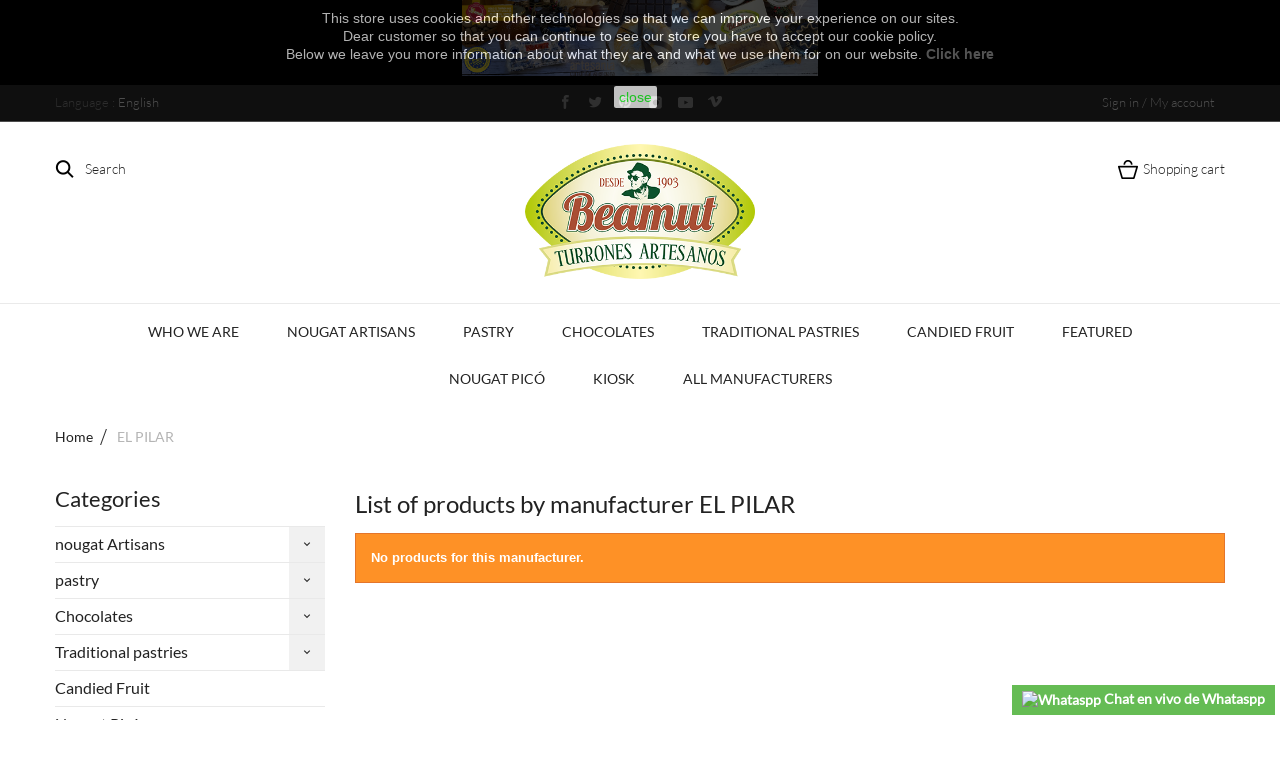

--- FILE ---
content_type: text/html; charset=utf-8
request_url: https://www.turronesbeamut.com/en/80_el-pilar
body_size: 16235
content:
<!DOCTYPE HTML> <!--[if lt IE 7]><html class="no-js lt-ie9 lt-ie8 lt-ie7" lang="en-us"><![endif]--> <!--[if IE 7]><html class="no-js lt-ie9 lt-ie8 ie7" lang="en-us"><![endif]--> <!--[if IE 8]><html class="no-js lt-ie9 ie8" lang="en-us"><![endif]--> <!--[if gt IE 8]><html class="no-js ie9" lang="en-us"><![endif]--><html lang="en-us"><head><meta charset="utf-8" /><title>EL PILAR - Turrones Beamut</title><meta name="generator" content="PrestaShop" /><meta name="robots" content="index,follow" /><meta name="viewport" content="width=device-width, minimum-scale=0.25, maximum-scale=1.6, initial-scale=1.0" /><meta name="apple-mobile-web-app-capable" content="yes" /><link rel="icon" type="image/vnd.microsoft.icon" href="/img/favicon.ico?1767622427" /><link rel="shortcut icon" type="image/x-icon" href="/img/favicon.ico?1767622427" /><link rel="stylesheet" href="https://www.turronesbeamut.com/themes/grain/cache/v_53_1b9ce45bea855ef6b1b2471e6c98ab8c_all.css" type="text/css" media="all" /><link rel="stylesheet" href="https://www.turronesbeamut.com/themes/grain/css/owl.carousel.css" type="text/css" media="all" /><link rel="stylesheet" href="https://www.turronesbeamut.com/themes/grain/css/theme-styles.css" type="text/css" media="all" />  <style>.closeFontAwesome:before {
        content: "\f00d";
        font-family: "FontAwesome";
        display: inline-block;
        font-size: 23px;
        line-height: 23px;
        color: #FFFFFF;
        padding-right: 15px;
        cursor: pointer;
    }

    .closeButtonNormal {
     display: inline-block; margin:5px; 
        text-align: center;
        padding: 2px 5px;
        border-radius: 2px;
        color: #14FF1C;
        background: #FFFFFF;
        cursor: pointer;
    }

    #cookieNotice p {
        margin: 0px;
        padding: 0px;
    }


    #cookieNoticeContent {
    
        
    }</style><div id="cookieNotice" style=" width: 100%; position: fixed; top:0px; box-shadow: 0 0 10px 0 #FFFFFF; background: #000000; z-index: 9999; font-size: 14px; line-height: 1.3em; font-family: arial; left: 0px; text-align:center; color:#FFF; opacity: 0.7 "><div id="cookieNoticeContent" style="position:relative; margin:auto; width:100%; display:block;"><table style="width:100%;"><tr><td style="text-align:center;"><p style="text-align:center;">This store uses cookies and other technologies so that we can improve your experience on our sites. <br />Dear customer so that you can continue to see our store you have to accept our cookie policy.<br />Below we leave you more information about what they are and what we use them for on our website.&nbsp;<strong><a href="https://turronesbeamut.com/en/content/8-politica-de-cookies">Click here</a></strong></p></td></tr><tr><td style="width:80px; vertical-align:middle; padding-right:20px; text-align:center;"> <span class="closeButtonNormal" onclick="closeUeNotify()">close</span></td></tr></table></div></div><link rel="canonical" href="https://www.turronesbeamut.com/en/80_el-pilar"><link rel="alternate" href="https://www.turronesbeamut.com/en/80_el-pilar" hreflang="en-us"><link rel="alternate" href="https://www.turronesbeamut.com/fr/80_el-pilar" hreflang="fr-fr"><link rel="alternate" href="https://www.turronesbeamut.com/es/80_el-pilar" hreflang="es-es"><link rel="alternate" href="https://www.turronesbeamut.com/es/80_el-pilar" hreflang="x-default"><link rel="alternate" href="https://www.turronesbeamut.com/de/80_el-pilar" hreflang="de-de"><link rel="alternate" href="https://www.turronesbeamut.com/it/80_el-pilar" hreflang="it-it"><link rel="alternate" href="https://www.turronesbeamut.com/pt/80_el-pilar" hreflang="pt-pt">   <link rel="stylesheet" href="https://fonts.googleapis.com/css?family=Open+Sans:300,600&amp;subset=latin,latin-ext" type="text/css" media="all" /> <!--[if IE 8]> 
<script src="https://oss.maxcdn.com/libs/html5shiv/3.7.0/html5shiv.js"></script> 
<script src="https://oss.maxcdn.com/libs/respond.js/1.3.0/respond.min.js"></script> <![endif]--></head><body id="manufacturer" class="manufacturer manufacturer-80 manufacturer-el-pilar show-left-column hide-right-column lang_en an_theme1_1"><div id="search_block_top" class=""> <span class="search_close"></span><form id="searchbox" method="get" action="//www.turronesbeamut.com/en/search" > <input type="hidden" name="controller" value="search" /> <input type="hidden" name="orderby" value="position" /> <input type="hidden" name="orderway" value="desc" /> <span class="looking">I am looking</span> <input class="search_query" type="text" id="search_query_top" name="search_query" placeholder="" value="" /> <button type="submit" name="submit_search" class="btn btn-default button-search"></button></form></div><div class=" cart "><div class="shopping_cart"> <span class="cart_close"></span> <span class="cart_head">Shopping cart</span> <a href="https://www.turronesbeamut.com/en/order" class="need_hide" title="View my shopping cart" rel="nofollow"> <b>Cart</b> <span class="ajax_cart_quantity unvisible">0</span> <span class="ajax_cart_product_txt unvisible">Product</span> <span class="ajax_cart_product_txt_s unvisible">Products</span> <span class="ajax_cart_total unvisible"> </span> <span class="ajax_cart_no_product">(empty)</span> </a><div class="cart_block block exclusive"><div class="block_content"><div class="cart_block_list"><p class="cart_block_no_products"> No products</p></div><div class="cart_buttons_wr"><div class="cart-prices"><div class="cart-prices-line first-line"> <span class="price cart_block_shipping_cost ajax_cart_shipping_cost unvisible"> To be determined </span> <span class="unvisible"> Shipping </span></div><div class="cart-prices-line last-line"> <span class="price cart_block_total ajax_block_cart_total">0,00 €</span> <span>Total</span></div></div><p class="cart-buttons"> <a id="button_order_cart" class="checkout_button" href="https://www.turronesbeamut.com/en/order" title="Check out" rel="nofollow"> Check out </a></p></div></div></div></div></div><div id="page"><div class="header-container"> <header id="header"><div class="banner"><div class="container"><div class="row"><p style="text-align: center;"><span style="color: #fbe329; background-color: #000000;"><strong><img src="https://www.turronesbeamut.com/img/cms/TEMAS/BLOQUE 3.jpg" alt="" width="356" height="76" /></strong></span></p></div></div></div><div class="nav"><div class="container"><div class="row"> <nav><div class="header_user_info languages-block sign-block" ><div class="current"> <span>Sign in / My account</span></div><ul class="languages-block_ul toogle_content"><li class="login__item"><a class="login login__link" href="https://www.turronesbeamut.com/en/my-account" rel="nofollow" title="Log in to your customer account">Sign in </a></li><li class="login__item"><a href="https://www.turronesbeamut.com/en/my-account" class="login__link">My account</a></li><li class="login__item"><a href="https://www.turronesbeamut.com/en/order-history" class="login__link">My orders</a></li><li class="login__item"><a href="https://www.turronesbeamut.com/en/order-follow" class="login__link">My credit slips</a></li><li class="login__item"><a href="https://www.turronesbeamut.com/en/addresses" class="login__link">My addresses</a></li><li class="login__item"><a href="https://www.turronesbeamut.com/en/identity" class="login__link">My info</a></li><li class="login__item"><a href="https://www.turronesbeamut.com/en/index.php?controller=products-comparison" class="login__link">Product comparison</a></li><li class="login__item"><a href="https://www.turronesbeamut.com/en/module/blockwishlist/mywishlist" class="login__link">My wishlists</a></li></ul></div><div id="languages-block-top" class="languages-block"><div class="current"> <span class="cur-label">Language :</span> <span>English</span></div><ul id="first-languages" class="languages-block_ul toogle_content"><li class="selected"> <span>English</span></li><li > <a href="https://www.turronesbeamut.com/fr/80_el-pilar" title="Français (French)" rel="alternate" hreflang="fr"> <span>Français</span> </a></li><li > <a href="https://www.turronesbeamut.com/es/80_el-pilar" title="Español (Spanish)" rel="alternate" hreflang="es"> <span>Español</span> </a></li><li > <a href="https://www.turronesbeamut.com/de/80_el-pilar" title="Deutsch (German)" rel="alternate" hreflang="de"> <span>Deutsch</span> </a></li><li > <a href="https://www.turronesbeamut.com/it/80_el-pilar" title="Italiano (Italian)" rel="alternate" hreflang="it"> <span>Italiano</span> </a></li><li > <a href="https://www.turronesbeamut.com/pt/80_el-pilar" title="Portugal (Portugal)" rel="alternate" hreflang="pt"> <span>Portugal</span> </a></li></ul></div><div class="socials_wr"><ul id="social_block"><li class="facebook"> <a class="_blank" href="https://www.facebook.com/turronesbeamutcom-215291478528260/"> </a></li><li class="twitter"> <a class="_blank" href="https://twitter.com/TBeamut"> </a></li><li class="pinterest"> <a class="_blank" href="https://www.pinterest.es/joseramontortosacremades/"> </a></li><li class="instagram"> <a class="_blank" href="https://www.instagram.com/turronesbeamut/"> </a></li><li class="youtube"> <a class="_blank" href="https://www.youtube.com/channel/UCavuVu-yucASXpDVcyuYpYA?view_as=subscriber"> </a></li><li class="vimeo"> <a class="_blank" href="https://vimeo.com/user102973140"> </a></li></ul></div> </nav></div></div></div><div><div class="header_line"><div class="container"> <span class="search_icon">Search</span><span class="cart_icon icon-cart icon-cart-no-product">Shopping cart <span class="ajax_cart_quantity unvisible">(0)</span> </span><div id="header_logo"> <a href="https://www.turronesbeamut.com/" title="Turrones Beamut"> <img class="logo img-responsive" src="https://www.turronesbeamut.com/img/turrones-beamut-logo-1568710564.jpg" alt="Turrones Beamut" width="400" height="235"/> </a></div></div></div><div class="container"><div class="row"><div class=" cart "><div class="shopping_cart"> <span class="cart_close"></span> <span class="cart_head">Shopping cart</span> <a href="https://www.turronesbeamut.com/en/order" class="need_hide" title="View my shopping cart" rel="nofollow"> <b>Cart</b> <span class="ajax_cart_quantity unvisible">0</span> <span class="ajax_cart_product_txt unvisible">Product</span> <span class="ajax_cart_product_txt_s unvisible">Products</span> <span class="ajax_cart_total unvisible"> </span> <span class="ajax_cart_no_product">(empty)</span> </a><div class="cart_block block exclusive"><div class="block_content"><div class="cart_block_list"><p class="cart_block_no_products"> No products</p></div><div class="cart_buttons_wr"><div class="cart-prices"><div class="cart-prices-line first-line"> <span class="price cart_block_shipping_cost ajax_cart_shipping_cost unvisible"> To be determined </span> <span class="unvisible"> Shipping </span></div><div class="cart-prices-line last-line"> <span class="price cart_block_total ajax_block_cart_total">0,00 €</span> <span>Total</span></div></div><p class="cart-buttons"> <a id="button_order_cart" class="checkout_button" href="https://www.turronesbeamut.com/en/order" title="Check out" rel="nofollow"> Check out </a></p></div></div></div></div></div><div id="layer_cart"><div class="clearfix"><div class="layer_cart_product col-xs-12 col-md-6"> <span class="cross" title="Close window"></span> <span class="title"> Product successfully added to your shopping cart </span><div class="product-image-container layer_cart_img"></div><div class="layer_cart_product_info"> <span id="layer_cart_product_title" class="product-name"></span> <span id="layer_cart_product_attributes"></span><div> <strong class="dark">Quantity</strong> <span id="layer_cart_product_quantity"></span></div><div> <strong class="dark">Total</strong> <span id="layer_cart_product_price"></span></div></div></div><div class="layer_cart_cart col-xs-12 col-md-6"> <span class="title"> <span class="ajax_cart_product_txt_s unvisible"> There are <span class="ajax_cart_quantity">0</span> items in your cart. </span> <span class="ajax_cart_product_txt "> There is 1 item in your cart. </span> </span><div class="layer_cart_row"> <strong class="dark"> Total products </strong> <span class="ajax_block_products_total"> </span></div><div class="layer_cart_row"> <strong class="dark unvisible"> Total shipping&nbsp; </strong> <span class="ajax_cart_shipping_cost unvisible"> To be determined </span></div><div class="layer_cart_row"> <strong class="dark"> Total </strong> <span class="ajax_block_cart_total"> </span></div><div class="button-container"> <span class="continue btn btn-default button exclusive-medium" title="Continue shopping"> <i class="icon-chevron-left left"></i>Continue shopping </span> <a class="btn btn-default button button-medium" href="https://www.turronesbeamut.com/en/order" title="Proceed to checkout" rel="nofollow"> Proceed to checkout<i class="icon-chevron-right right"></i> </a></div></div></div><div class="crossseling"></div></div><div class="layer_cart_overlay"></div><div id="block_top_menu" class="sf-contener col-lg-12"><div class="cat-title">Menu</div><ul class="sf-menu clearfix menu-content"><li><a href="https://www.turronesbeamut.com/en/content/4-who-we-are" title="Who we are">Who we are</a></li><li><a href="https://www.turronesbeamut.com/en/nougat-artisans-2" title="nougat Artisans">nougat Artisans</a><ul><li><a href="https://www.turronesbeamut.com/en/nougat-alicante-5" title="Nougat Alicante">Nougat Alicante</a></li><li><a href="https://www.turronesbeamut.com/en/nougat-jijona-6" title="Nougat Jijona">Nougat Jijona</a></li><li><a href="https://www.turronesbeamut.com/en/guirlache-15" title="Guirlache">Guirlache</a></li><li><a href="https://www.turronesbeamut.com/en/artisan-chocolate-138" title="Artisan Chocolate ">Artisan Chocolate </a><ul><li><a href="https://www.turronesbeamut.com/en/milk-chocolate-7" title="Milk Chocolate">Milk Chocolate</a></li><li><a href="https://www.turronesbeamut.com/en/chocolate-black-14" title="Chocolate Black">Chocolate Black</a></li><li><a href="https://www.turronesbeamut.com/en/white-chocolate-25" title="White Chocolate">White Chocolate</a></li><li><a href="https://www.turronesbeamut.com/en/crunchy-34" title="Crunchy">Crunchy</a></li></ul></li><li><a href="https://www.turronesbeamut.com/en/artisan-marzipan-139" title="Artisan Marzipan ">Artisan Marzipan </a><ul><li><a href="https://www.turronesbeamut.com/en/marzipan-16" title="Marzipan">Marzipan</a></li><li><a href="https://www.turronesbeamut.com/en/yema-86" title="Yema">Yema</a></li><li><a href="https://www.turronesbeamut.com/en/yolk-toast-9" title="Yolk Toast">Yolk Toast</a></li><li><a href="https://www.turronesbeamut.com/en/nut-cream-11" title="Nut Cream">Nut Cream</a></li><li><a href="https://www.turronesbeamut.com/en/fruit-10" title="Fruit">Fruit</a></li><li><a href="https://www.turronesbeamut.com/en/bread-of-cadiz-36" title="Bread of Cádiz">Bread of Cádiz</a></li><li><a href="https://www.turronesbeamut.com/en/nut-bread-35" title="Nut Bread">Nut Bread</a></li><li><a href="https://www.turronesbeamut.com/en/coco-13" title="Coco">Coco</a></li></ul></li><li><a href="https://www.turronesbeamut.com/en/turron-artesano-de-cacahuete-140" title="Turrón Artesano de Cacahuete">Turrón Artesano de Cacahuete</a><ul><li><a href="https://www.turronesbeamut.com/en/peanut-nougat-24" title="Peanut Nougat">Peanut Nougat</a></li><li><a href="https://www.turronesbeamut.com/en/cacahuete-blando-87" title="Cacahuete Blando">Cacahuete Blando</a></li></ul></li><li><a href="https://www.turronesbeamut.com/en/stone-33" title="Stone">Stone</a></li><li><a href="https://www.turronesbeamut.com/en/sugar-free-27" title="Sugar Free">Sugar Free</a></li><li><a href="https://www.turronesbeamut.com/en/lots-20" title="Lots">Lots</a></li><li><a href="https://www.turronesbeamut.com/en/lots-30" title="lots">lots</a></li></ul></li><li><a href="https://www.turronesbeamut.com/en/pastry-4" title="pastry">pastry</a><ul><li><a href="https://www.turronesbeamut.com/en/marzipan-17" title="Marzipan">Marzipan</a></li><li><a href="https://www.turronesbeamut.com/en/powders-18" title="Powders">Powders</a></li><li><a href="https://www.turronesbeamut.com/en/pastry-19" title="Pastry">Pastry</a></li><li><a href="https://www.turronesbeamut.com/en/sugar-free-31" title="Sugar Free">Sugar Free</a></li></ul></li><li><a href="https://www.turronesbeamut.com/en/chocolates-12" title="Chocolates">Chocolates</a><ul><li><a href="https://www.turronesbeamut.com/en/artisans-22" title="Artisans">Artisans</a></li><li><a href="https://www.turronesbeamut.com/en/tessay-50" title="Tessay">Tessay</a></li><li><a href="https://www.turronesbeamut.com/en/roshen-98" title="Roshen">Roshen</a></li><li><a href="https://www.turronesbeamut.com/en/trapa-183" title="Trapa">Trapa</a></li><li><a href="https://www.turronesbeamut.com/en/caro-44" title="Caro">Caro</a></li><li><a href="https://www.turronesbeamut.com/en/lindt-91" title="Lindt">Lindt</a></li><li><a href="https://www.turronesbeamut.com/en/children-82" title="Children">Children</a></li><li><a href="https://www.turronesbeamut.com/en/interdulces-21" title="Interdulces">Interdulces</a></li><li><a href="https://www.turronesbeamut.com/en/ferrero-26" title="Ferrero">Ferrero</a></li><li><a href="https://www.turronesbeamut.com/en/nestle-32" title="Nestlé">Nestlé</a></li><li><a href="https://www.turronesbeamut.com/en/lacasa-65" title="LACASA">LACASA</a></li><li><a href="https://www.turronesbeamut.com/en/laica-83" title="Laica">Laica</a></li><li><a href="https://www.turronesbeamut.com/en/valor-85" title="Valor">Valor</a></li><li><a href="https://www.turronesbeamut.com/en/sorini-64" title="Sorini">Sorini</a></li></ul></li><li><a href="https://www.turronesbeamut.com/en/traditional-pastries-127" title="Traditional pastries">Traditional pastries</a><ul><li><a href="https://www.turronesbeamut.com/en/integral-flour-122" title="Integral Flour">Integral Flour</a></li><li><a href="https://www.turronesbeamut.com/en/milk-free-128" title="Milk-free">Milk-free</a></li><li><a href="https://www.turronesbeamut.com/en/gluten-free-129" title="Gluten-free">Gluten-free</a></li><li><a href="https://www.turronesbeamut.com/en/sugar-free-130" title="Sugar-free">Sugar-free</a></li></ul></li><li><a href="https://www.turronesbeamut.com/en/candied-fruit-37" title="Candied Fruit">Candied Fruit</a></li><li><a href="https://www.turronesbeamut.com/en/featured-132" title="Featured">Featured</a></li><li><a href="https://www.turronesbeamut.com/en/nougat-pico-38" title="Nougat Picó">Nougat Picó</a></li><li><a href="https://www.turronesbeamut.com/en/kiosk-163" title="Kiosk">Kiosk</a><ul><li><a href="https://www.turronesbeamut.com/en/artisan-candies-123" title="Artisan Candies">Artisan Candies</a></li><li><a href="https://www.turronesbeamut.com/en/candy-53" title="Candy">Candy</a><ul><li><a href="https://www.turronesbeamut.com/en/sugar-free-60" title="Sugar Free">Sugar Free</a></li><li><a href="https://www.turronesbeamut.com/en/chewable-59" title="Chewable">Chewable</a></li><li><a href="https://www.turronesbeamut.com/en/filling-99" title="Filling">Filling</a></li><li><a href="https://www.turronesbeamut.com/en/fruits-106" title="Fruits">Fruits</a></li><li><a href="https://www.turronesbeamut.com/en/candy-with-chocolate-58" title="Candy with chocolate">Candy with chocolate</a></li><li><a href="https://www.turronesbeamut.com/en/coffees-and-toffees-57" title="Coffees and Toffees">Coffees and Toffees</a></li><li><a href="https://www.turronesbeamut.com/en/mint-104" title="Mint">Mint</a></li><li><a href="https://www.turronesbeamut.com/en/honey-56" title="Honey">Honey</a></li><li><a href="https://www.turronesbeamut.com/en/licorice-candies-165" title="Licorice candies">Licorice candies</a></li><li><a href="https://www.turronesbeamut.com/en/anise-candies-166" title="Anise Candies">Anise Candies</a></li><li><a href="https://www.turronesbeamut.com/en/mentolin-107" title="Mentolin">Mentolin</a></li><li><a href="https://www.turronesbeamut.com/en/goma-133" title="Goma">Goma</a></li><li><a href="https://www.turronesbeamut.com/en/with-stick-100" title="With stick">With stick</a></li><li><a href="https://www.turronesbeamut.com/en/economic-92" title="Economic">Economic</a></li><li><a href="https://www.turronesbeamut.com/en/easter-109" title="Easter">Easter</a></li></ul></li><li><a href="https://www.turronesbeamut.com/en/liquorice-48" title="Liquorice">Liquorice</a><ul><li><a href="https://www.turronesbeamut.com/en/extract-49" title="Extract">Extract</a></li><li><a href="https://www.turronesbeamut.com/en/tablets-78" title="Tablets">Tablets</a></li><li><a href="https://www.turronesbeamut.com/en/gels-79" title="Gels">Gels</a></li></ul></li><li><a href="https://www.turronesbeamut.com/en/gums-54" title="Gums">Gums</a><ul><li><a href="https://www.turronesbeamut.com/en/glow-134" title="Glow">Glow</a></li><li><a href="https://www.turronesbeamut.com/en/sugar-137" title="Sugar">Sugar</a></li><li><a href="https://www.turronesbeamut.com/en/acid-136" title="Acid">Acid</a></li><li><a href="https://www.turronesbeamut.com/en/foam-161" title="Foam">Foam</a></li><li><a href="https://www.turronesbeamut.com/en/wrapped-135" title="Wrapped">Wrapped</a></li></ul></li><li><a href="https://www.turronesbeamut.com/en/tablets-77" title="Tablets">Tablets</a></li><li><a href="https://www.turronesbeamut.com/en/marshmallow-121" title="Marshmallow">Marshmallow</a></li><li><a href="https://www.turronesbeamut.com/en/chewing-55" title="Chewing">Chewing</a></li><li><a href="https://www.turronesbeamut.com/en/celebrations-69" title="Celebrations">Celebrations</a><ul><li><a href="https://www.turronesbeamut.com/en/candles-70" title="Candles">Candles</a></li><li><a href="https://www.turronesbeamut.com/en/boxes-95" title="Boxes">Boxes</a></li><li><a href="https://www.turronesbeamut.com/en/pvc-figures-113" title="PVC Figures">PVC Figures</a></li><li><a href="https://www.turronesbeamut.com/en/trinkets-179" title="Trinkets">Trinkets</a></li></ul></li><li><a href="https://www.turronesbeamut.com/en/toys-with-candy-180" title="Toys with candy">Toys with candy</a></li><li><a href="https://www.turronesbeamut.com/en/factories-142" title="Factories">Factories</a><ul><li><a href="https://www.turronesbeamut.com/en/agruconf-155" title="Agruconf">Agruconf</a></li><li><a href="https://www.turronesbeamut.com/en/other-177" title="Other">Other</a></li><li><a href="https://www.turronesbeamut.com/en/clix-one-110" title="Clix One">Clix One</a></li><li><a href="https://www.turronesbeamut.com/en/chupa-chups-181" title="Chupa Chups">Chupa Chups</a></li><li><a href="https://www.turronesbeamut.com/en/d-sito-164" title="D'SITO">D'SITO</a></li><li><a href="https://www.turronesbeamut.com/en/damel-162" title="Damel">Damel</a></li><li><a href="https://www.turronesbeamut.com/en/dubble-bubble-116" title="Dubble Bubble">Dubble Bubble</a></li><li><a href="https://www.turronesbeamut.com/en/dulciora-158" title="Dulciora">Dulciora</a></li><li><a href="https://www.turronesbeamut.com/en/dulsa-144" title="Dulsa">Dulsa</a></li><li><a href="https://www.turronesbeamut.com/en/el-avion-168" title="El Avión">El Avión</a></li><li><a href="https://www.turronesbeamut.com/en/el-caserio-154" title="El Caserio">El Caserio</a></li><li><a href="https://www.turronesbeamut.com/en/fida-167" title="Fida">Fida</a></li><li><a href="https://www.turronesbeamut.com/en/fini-157" title="Fini">Fini</a></li><li><a href="https://www.turronesbeamut.com/en/gerio-150" title="Gerio">Gerio</a></li><li><a href="https://www.turronesbeamut.com/en/goplana-169" title="Goplana">Goplana</a></li><li><a href="https://www.turronesbeamut.com/en/halba-173" title="Halba">Halba</a></li><li><a href="https://www.turronesbeamut.com/en/halls-breathing-151" title="Halls - Breathing">Halls - Breathing</a></li><li><a href="https://www.turronesbeamut.com/en/happydent-112" title="Happydent ">Happydent </a></li><li><a href="https://www.turronesbeamut.com/en/haribo-172" title="Haribo">Haribo</a></li><li><a href="https://www.turronesbeamut.com/en/intervan-145" title="Intervan">Intervan</a></li><li><a href="https://www.turronesbeamut.com/en/juan-lopez-149" title="Juan López">Juan López</a></li><li><a href="https://www.turronesbeamut.com/en/la-elisa-156" title="La Elisa">La Elisa</a></li><li><a href="https://www.turronesbeamut.com/en/home-175" title="Home">Home</a></li><li><a href="https://www.turronesbeamut.com/en/lutti-147" title="Lutti">Lutti</a></li><li><a href="https://www.turronesbeamut.com/en/menthol-148" title="Menthol">Menthol</a></li><li><a href="https://www.turronesbeamut.com/en/orbit-111" title="Orbit">Orbit</a></li><li><a href="https://www.turronesbeamut.com/en/panda-171" title="Panda">Panda</a></li><li><a href="https://www.turronesbeamut.com/en/paredes-143" title="Paredes">Paredes</a></li><li><a href="https://www.turronesbeamut.com/en/roshen-146" title="Roshen">Roshen</a></li><li><a href="https://www.turronesbeamut.com/en/saet-170" title="Saet">Saet</a></li><li><a href="https://www.turronesbeamut.com/en/santos-160" title="Santos">Santos</a></li><li><a href="https://www.turronesbeamut.com/en/top-candy-178" title="Top candy">Top candy</a></li><li><a href="https://www.turronesbeamut.com/en/trident-114" title="Trident">Trident</a></li><li><a href="https://www.turronesbeamut.com/en/trolly-174" title="Trolly">Trolly</a></li><li><a href="https://www.turronesbeamut.com/en/verquin-159" title="Verquin">Verquin</a></li><li><a href="https://www.turronesbeamut.com/en/vidal-176" title="Vidal">Vidal</a></li><li><a href="https://www.turronesbeamut.com/en/werther-s-original-152" title="Werther's Original">Werther's Original</a></li><li><a href="https://www.turronesbeamut.com/en/wrigley-153" title="Wrigley">Wrigley</a></li><li><a href="https://www.turronesbeamut.com/en/candied-fruit-63" title="Candied fruit">Candied fruit</a></li></ul></li></ul></li><li><a href="https://www.turronesbeamut.com/en/manufacturers" title="All manufacturers">All manufacturers</a><ul><li><a href="https://www.turronesbeamut.com/en/38_1880" title="1880">1880</a></li><li><a href="https://www.turronesbeamut.com/en/74_25" title="25">25</a></li><li><a href="https://www.turronesbeamut.com/en/62_agruconf" title="Agruconf">Agruconf</a></li><li><a href="https://www.turronesbeamut.com/en/14_antiuxixona" title="AntiuXixona">AntiuXixona</a></li><li><a href="https://www.turronesbeamut.com/en/76_artesania" title="Artesania">Artesania</a></li><li><a href="https://www.turronesbeamut.com/en/71_bulgari" title="BULGARI">BULGARI</a></li><li><a href="https://www.turronesbeamut.com/en/34_caro" title="Caro">Caro</a></li><li><a href="https://www.turronesbeamut.com/en/107_chupa-chups" title="Chupa Chups ">Chupa Chups </a></li><li><a href="https://www.turronesbeamut.com/en/67_clix" title="Clix">Clix</a></li><li><a href="https://www.turronesbeamut.com/en/102_d-sito" title="D&#039;SITO">D&#039;SITO</a></li><li><a href="https://www.turronesbeamut.com/en/100_damel" title="Damel">Damel</a></li><li><a href="https://www.turronesbeamut.com/en/41_dekora" title="Dekora">Dekora</a></li><li><a href="https://www.turronesbeamut.com/en/37_delaviuda" title="Delaviuda">Delaviuda</a></li><li><a href="https://www.turronesbeamut.com/en/63_dietorelle" title="Dietorelle">Dietorelle</a></li><li><a href="https://www.turronesbeamut.com/en/84_dulces-santa-cruz" title="Dulces Santa Cruz">Dulces Santa Cruz</a></li><li><a href="https://www.turronesbeamut.com/en/70_dulciar" title="Dulciar">Dulciar</a></li><li><a href="https://www.turronesbeamut.com/en/87_dulcinova" title="Dulcinova">Dulcinova</a></li><li><a href="https://www.turronesbeamut.com/en/96_dulciora" title="Dulciora">Dulciora</a></li><li><a href="https://www.turronesbeamut.com/en/59_dulsa" title="Dulsa">Dulsa</a></li><li><a href="https://www.turronesbeamut.com/en/95_dulymaz" title="Dulymaz">Dulymaz</a></li><li><a href="https://www.turronesbeamut.com/en/55_el-almendro" title="El Almendro">El Almendro</a></li><li><a href="https://www.turronesbeamut.com/en/56_el-artesano" title="El Artesano">El Artesano</a></li><li><a href="https://www.turronesbeamut.com/en/32_el-avion" title="El Avi&oacute;n">El Avi&oacute;n</a></li><li><a href="https://www.turronesbeamut.com/en/60_el-caserio" title="El Caserio">El Caserio</a></li><li><a href="https://www.turronesbeamut.com/en/85_el-cateto" title="El Cateto">El Cateto</a></li><li><a href="https://www.turronesbeamut.com/en/26_el-lobo" title="El Lobo">El Lobo</a></li><li><a href="https://www.turronesbeamut.com/en/19_el-patriarca" title="El Patriarca">El Patriarca</a></li><li><a href="https://www.turronesbeamut.com/en/80_el-pilar" title="EL PILAR">EL PILAR</a></li><li><a href="https://www.turronesbeamut.com/en/43_elvan" title="Elvan">Elvan</a></li><li><a href="https://www.turronesbeamut.com/en/16_ferrero" title="Ferrero">Ferrero</a></li><li><a href="https://www.turronesbeamut.com/en/103_fida" title="Fida">Fida</a></li><li><a href="https://www.turronesbeamut.com/en/24_fini" title="Fini">Fini</a></li><li><a href="https://www.turronesbeamut.com/en/54_fisherman-s-friend" title="fisherman&#039;s friend">fisherman&#039;s friend</a></li><li><a href="https://www.turronesbeamut.com/en/49_flv-food-trading" title="FLV Food Trading">FLV Food Trading</a></li><li><a href="https://www.turronesbeamut.com/en/18_fridul" title="Fridul">Fridul</a></li><li><a href="https://www.turronesbeamut.com/en/33_garpe" title="Garpe">Garpe</a></li><li><a href="https://www.turronesbeamut.com/en/22_gerio" title="Gerio">Gerio</a></li><li><a href="https://www.turronesbeamut.com/en/105_goplana" title="Goplana">Goplana</a></li><li><a href="https://www.turronesbeamut.com/en/101_halls" title="Halls">Halls</a></li><li><a href="https://www.turronesbeamut.com/en/47_halva" title="Halva">Halva</a></li><li><a href="https://www.turronesbeamut.com/en/51_hamlet" title="Hamlet">Hamlet</a></li><li><a href="https://www.turronesbeamut.com/en/68_happydent" title="Happydent ">Happydent </a></li><li><a href="https://www.turronesbeamut.com/en/36_haribo" title="HARIBO">HARIBO</a></li><li><a href="https://www.turronesbeamut.com/en/29_interdulces" title="Interdulces">Interdulces</a></li><li><a href="https://www.turronesbeamut.com/en/64_intervan" title="Intervan">Intervan</a></li><li><a href="https://www.turronesbeamut.com/en/104_juan-lopez" title="Juan L&oacute;pez">Juan L&oacute;pez</a></li><li><a href="https://www.turronesbeamut.com/en/39_la-bruja" title="La Bruja">La Bruja</a></li><li><a href="https://www.turronesbeamut.com/en/72_la-elisa" title="La Elisa">La Elisa</a></li><li><a href="https://www.turronesbeamut.com/en/25_la-fama" title="La Fama">La Fama</a></li><li><a href="https://www.turronesbeamut.com/en/82_la-fea" title="La Fea">La Fea</a></li><li><a href="https://www.turronesbeamut.com/en/90_la-flor-burgalesa" title="La Flor Burgalesa">La Flor Burgalesa</a></li><li><a href="https://www.turronesbeamut.com/en/27_la-fortaleza" title="La Fortaleza">La Fortaleza</a></li><li><a href="https://www.turronesbeamut.com/en/106_la-vicaria" title="La Vicaria">La Vicaria</a></li><li><a href="https://www.turronesbeamut.com/en/13_lacasa" title="LACASA">LACASA</a></li><li><a href="https://www.turronesbeamut.com/en/44_laica" title="Laica">Laica</a></li><li><a href="https://www.turronesbeamut.com/en/89_laly" title="Laly">Laly</a></li><li><a href="https://www.turronesbeamut.com/en/52_lindt" title="Lindt">Lindt</a></li><li><a href="https://www.turronesbeamut.com/en/81_lozano" title="Lozano">Lozano</a></li><li><a href="https://www.turronesbeamut.com/en/65_lutti" title="Lutti">Lutti</a></li><li><a href="https://www.turronesbeamut.com/en/30_mauri" title="Mauri">Mauri</a></li><li><a href="https://www.turronesbeamut.com/en/40_memorable" title="Memorable">Memorable</a></li><li><a href="https://www.turronesbeamut.com/en/21_merci" title="Merci">Merci</a></li><li><a href="https://www.turronesbeamut.com/en/77_monerris-monerris" title="MONERRIS MONERRIS">MONERRIS MONERRIS</a></li><li><a href="https://www.turronesbeamut.com/en/83_monte-turia" title="Monte Turia">Monte Turia</a></li><li><a href="https://www.turronesbeamut.com/en/15_nestle" title="Nestl&eacute;">Nestl&eacute;</a></li><li><a href="https://www.turronesbeamut.com/en/66_orbit" title="Orbit">Orbit</a></li><li><a href="https://www.turronesbeamut.com/en/48_panda" title="Panda">Panda</a></li><li><a href="https://www.turronesbeamut.com/en/45_paredes" title="Paredes">Paredes</a></li><li><a href="https://www.turronesbeamut.com/en/86_pasteleria-jesus" title="Pasteler&iacute;a Jes&uacute;s">Pasteler&iacute;a Jes&uacute;s</a></li><li><a href="https://www.turronesbeamut.com/en/53_perfetti" title="Perfetti">Perfetti</a></li><li><a href="https://www.turronesbeamut.com/en/50_polen" title="Polen">Polen</a></li><li><a href="https://www.turronesbeamut.com/en/88_productos-martos" title="Productos Martos">Productos Martos</a></li><li><a href="https://www.turronesbeamut.com/en/93_reverte-hnos" title="Reverte Hnos.">Reverte Hnos.</a></li><li><a href="https://www.turronesbeamut.com/en/57_roshen" title="Roshen">Roshen</a></li><li><a href="https://www.turronesbeamut.com/en/79_roypas" title="Roypas">Roypas</a></li><li><a href="https://www.turronesbeamut.com/en/23_saet" title="SAET">SAET</a></li><li><a href="https://www.turronesbeamut.com/en/98_santos" title="Santos">Santos</a></li><li><a href="https://www.turronesbeamut.com/en/58_sidral" title="Sidral">Sidral</a></li><li><a href="https://www.turronesbeamut.com/en/35_sirea" title="Sirea">Sirea</a></li><li><a href="https://www.turronesbeamut.com/en/46_solidarnosc" title="Solidarnosc">Solidarnosc</a></li><li><a href="https://www.turronesbeamut.com/en/28_sorini" title="Sorini">Sorini</a></li><li><a href="https://www.turronesbeamut.com/en/42_sweetpeople" title="Sweetpeople">Sweetpeople</a></li><li><a href="https://www.turronesbeamut.com/en/17_tessay" title="Tessay">Tessay</a></li><li><a href="https://www.turronesbeamut.com/en/78_top-mallows" title="Top Mallows">Top Mallows</a></li><li><a href="https://www.turronesbeamut.com/en/108_trapa" title="Trapa">Trapa</a></li><li><a href="https://www.turronesbeamut.com/en/69_trident" title="Trident">Trident</a></li><li><a href="https://www.turronesbeamut.com/en/99_trolli" title="TROLLI">TROLLI</a></li><li><a href="https://www.turronesbeamut.com/en/91_tukan" title="Tuk&aacute;n">Tuk&aacute;n</a></li><li><a href="https://www.turronesbeamut.com/en/10_turrones-beamut" title="Turrones Beamut">Turrones Beamut</a></li><li><a href="https://www.turronesbeamut.com/en/11_turrones-pico" title="Turrones Pic&oacute;">Turrones Pic&oacute;</a></li><li><a href="https://www.turronesbeamut.com/en/20_valor" title="Valor">Valor</a></li><li><a href="https://www.turronesbeamut.com/en/97_verquin" title="Verquin">Verquin</a></li><li><a href="https://www.turronesbeamut.com/en/94_vidal" title="Vidal">Vidal</a></li><li><a href="https://www.turronesbeamut.com/en/12_virginias" title="Virginias">Virginias</a></li><li><a href="https://www.turronesbeamut.com/en/92_visana" title="Visana">Visana</a></li><li><a href="https://www.turronesbeamut.com/en/61_werther-s-original" title="Werther&#039;s Original">Werther&#039;s Original</a></li><li><a href="https://www.turronesbeamut.com/en/73_wrigley" title="Wrigley">Wrigley</a></li><li><a href="https://www.turronesbeamut.com/en/31_zara-regaliz" title="Zara Regaliz">Zara Regaliz</a></li></ul></ul></div><div id="search_block_top" class=""> <span class="search_close"></span><form id="searchbox" method="get" action="//www.turronesbeamut.com/en/search" > <input type="hidden" name="controller" value="search" /> <input type="hidden" name="orderby" value="position" /> <input type="hidden" name="orderway" value="desc" /> <span class="looking">I am looking</span> <input class="search_query" type="text" id="search_query_top" name="search_query" placeholder="" value="" /> <button type="submit" name="submit_search" class="btn btn-default button-search"></button></form></div></div></div></div> </header></div><div class="columns-container"><div id="slider_row" class=""></div><div id="columns" class="container"><div class="breadcrumb clearfix"> <a class="home" href="https://www.turronesbeamut.com/" title="Return to Home">Home</a> <span class="navigation-pipe">&gt;</span> EL PILAR</div><div class="row"><div id="left_column" class="column col-xs-12 col-sm-3"><div id="categories_block_left" class="block"><h2 class="title_block"> Categories</h2><div class="block_content"><ul class="tree dhtml"><li > <a href="https://www.turronesbeamut.com/en/nougat-artisans-2" title=""> nougat Artisans </a><ul><li > <a href="https://www.turronesbeamut.com/en/nougat-alicante-5" title=""> Nougat Alicante </a></li><li > <a href="https://www.turronesbeamut.com/en/nougat-jijona-6" title=""> Nougat Jijona </a></li><li > <a href="https://www.turronesbeamut.com/en/guirlache-15" title="Ingredients: Almonds, sugar, honey and wafers."> Guirlache </a></li><li > <a href="https://www.turronesbeamut.com/en/artisan-chocolate-138" title=""> Artisan Chocolate </a><ul><li > <a href="https://www.turronesbeamut.com/en/milk-chocolate-7" title="Ingredients: Coverage of 55% chocolate (cacao 36%), Sugar, cocoa paste, cocoa butter, whole milk powder (19%), whey powder, emulsifier (soy lecithin), roasted Marcona almonds (45% )."> Milk Chocolate </a></li><li > <a href="https://www.turronesbeamut.com/en/chocolate-black-14" title="Ingredients: Chocolate Covered 60% (70% Cocoa, Sugar, cocoa paste, cocoa butter, emulsifier E-322 and Aroma), toasted Marcona Almonds 40%."> Chocolate Black </a></li><li > <a href="https://www.turronesbeamut.com/en/white-chocolate-25" title="Ingredients: white chocolate coating 60% (31.5% Cocoa, sugar, cocoa butter, skim milk powder 20.1%, anhydrous butter, soy lecithin, natural flavors) and toasted Marcona almonds 40%."> White Chocolate </a></li><li class="last"> <a href="https://www.turronesbeamut.com/en/crunchy-34" title="Ingredients: Sugar, cocoa paste, crunchy cereals (15%) (rice flour, oat flour, wheat flour, barley malt extract, sugar, buttermilk, salt, dextrose), cocoa butter, paste almonds, whole milk powder, whey powder, hazelnut paste, anhydrous butter, emulsifier (soy lecithin), flavoring (vanilla). Minimum 30% cocoa."> Crunchy </a></li></ul></li><li > <a href="https://www.turronesbeamut.com/en/artisan-marzipan-139" title=""> Artisan Marzipan </a><ul><li > <a href="https://www.turronesbeamut.com/en/marzipan-16" title="Ingredients: Almonds, sugar, lemon and cinnamon scrape."> Marzipan </a></li><li > <a href="https://www.turronesbeamut.com/en/yema-86" title="Ingredients: almond, sugar, egg yolk, colouring agent E102-E110"> Yema </a></li><li > <a href="https://www.turronesbeamut.com/en/yolk-toast-9" title="Ingredients: almonds, sugar, egg yolk, Dye E 102-E110"> Yolk Toast </a></li><li > <a href="https://www.turronesbeamut.com/en/nut-cream-11" title="Ingredients: Almonds, sugar, powdered milk, cream and cinnamon essence."> Nut Cream </a></li><li > <a href="https://www.turronesbeamut.com/en/fruit-10" title="Ingredients: Almonds, sugar, candied fruit, lemon zest and cinnamon."> Fruit </a></li><li > <a href="https://www.turronesbeamut.com/en/bread-of-cadiz-36" title="Ingredients: lmonds, sugar, yolks and Batata.&nbsp; Available in: November, December and January"> Bread of Cádiz </a></li><li > <a href="https://www.turronesbeamut.com/en/nut-bread-35" title="Ingredientes: Almendra, Azúcar, Nueces y Yema. Available in: November, December and JanuaryP"> Nut Bread </a></li><li class="last"> <a href="https://www.turronesbeamut.com/en/coco-13" title="Ingredients: Coconut, sugar, glucose syrup and almond"> Coco </a></li></ul></li><li > <a href="https://www.turronesbeamut.com/en/turron-artesano-de-cacahuete-140" title=""> Turrón Artesano de Cacahuete </a><ul><li > <a href="https://www.turronesbeamut.com/en/peanut-nougat-24" title=""> Peanut Nougat </a></li><li class="last"> <a href="https://www.turronesbeamut.com/en/cacahuete-blando-87" title=""> Cacahuete Blando </a></li></ul></li><li > <a href="https://www.turronesbeamut.com/en/stone-33" title="Ingredients: Almonds, sugar, lemon zest and cinnamon."> Stone </a></li><li > <a href="https://www.turronesbeamut.com/en/sugar-free-27" title=""> Sugar Free </a></li><li > <a href="https://www.turronesbeamut.com/en/lots-20" title=""> Lots </a></li><li class="last"> <a href="https://www.turronesbeamut.com/en/lots-30" title=""> lots </a></li></ul></li><li > <a href="https://www.turronesbeamut.com/en/pastry-4" title=""> pastry </a><ul><li > <a href="https://www.turronesbeamut.com/en/marzipan-17" title=""> Marzipan </a></li><li > <a href="https://www.turronesbeamut.com/en/powders-18" title=""> Powders </a></li><li > <a href="https://www.turronesbeamut.com/en/pastry-19" title=""> Pastry </a></li><li class="last"> <a href="https://www.turronesbeamut.com/en/sugar-free-31" title=""> Sugar Free </a></li></ul></li><li > <a href="https://www.turronesbeamut.com/en/chocolates-12" title=""> Chocolates </a><ul><li > <a href="https://www.turronesbeamut.com/en/artisans-22" title=""> Artisans </a></li><li > <a href="https://www.turronesbeamut.com/en/tessay-50" title=""> Tessay </a></li><li > <a href="https://www.turronesbeamut.com/en/roshen-98" title=""> Roshen </a></li><li > <a href="https://www.turronesbeamut.com/en/trapa-183" title=""> Trapa </a></li><li > <a href="https://www.turronesbeamut.com/en/caro-44" title=""> Caro </a></li><li > <a href="https://www.turronesbeamut.com/en/lindt-91" title=""> Lindt </a></li><li > <a href="https://www.turronesbeamut.com/en/children-82" title=""> Children </a></li><li > <a href="https://www.turronesbeamut.com/en/interdulces-21" title=""> Interdulces </a></li><li > <a href="https://www.turronesbeamut.com/en/ferrero-26" title=""> Ferrero </a></li><li > <a href="https://www.turronesbeamut.com/en/nestle-32" title=""> Nestlé </a></li><li > <a href="https://www.turronesbeamut.com/en/lacasa-65" title=""> LACASA </a></li><li > <a href="https://www.turronesbeamut.com/en/laica-83" title=""> Laica </a></li><li > <a href="https://www.turronesbeamut.com/en/valor-85" title=""> Valor </a></li><li class="last"> <a href="https://www.turronesbeamut.com/en/sorini-64" title=""> Sorini </a></li></ul></li><li > <a href="https://www.turronesbeamut.com/en/traditional-pastries-127" title=""> Traditional pastries </a><ul><li > <a href="https://www.turronesbeamut.com/en/integral-flour-122" title="Handcrafted products with wholemeal flour."> Integral Flour </a></li><li > <a href="https://www.turronesbeamut.com/en/milk-free-128" title="Milk-free processed products."> Milk-free </a></li><li > <a href="https://www.turronesbeamut.com/en/gluten-free-129" title="Processed gluten-free products."> Gluten-free </a></li><li class="last"> <a href="https://www.turronesbeamut.com/en/sugar-free-130" title="Processed products without sugar"> Sugar-free </a></li></ul></li><li > <a href="https://www.turronesbeamut.com/en/candied-fruit-37" title=""> Candied Fruit </a></li><li > <a href="https://www.turronesbeamut.com/en/nougat-pico-38" title=""> Nougat Picó </a></li><li > <a href="https://www.turronesbeamut.com/en/featured-132" title=""> Featured </a></li><li > <a href="https://www.turronesbeamut.com/en/kiosk-163" title=""> Kiosk </a><ul><li > <a href="https://www.turronesbeamut.com/en/artisan-candies-123" title=""> Artisan Candies </a></li><li > <a href="https://www.turronesbeamut.com/en/candy-53" title=""> Candy </a><ul><li > <a href="https://www.turronesbeamut.com/en/sugar-free-60" title=""> Sugar Free </a></li><li > <a href="https://www.turronesbeamut.com/en/chewable-59" title=""> Chewable </a></li><li > <a href="https://www.turronesbeamut.com/en/filling-99" title=""> Filling </a></li><li > <a href="https://www.turronesbeamut.com/en/fruits-106" title=""> Fruits </a></li><li > <a href="https://www.turronesbeamut.com/en/candy-with-chocolate-58" title=""> Candy with chocolate </a></li><li > <a href="https://www.turronesbeamut.com/en/coffees-and-toffees-57" title=""> Coffees and Toffees </a></li><li > <a href="https://www.turronesbeamut.com/en/mint-104" title=""> Mint </a></li><li > <a href="https://www.turronesbeamut.com/en/honey-56" title=""> Honey </a></li><li > <a href="https://www.turronesbeamut.com/en/licorice-candies-165" title=""> Licorice candies </a></li><li > <a href="https://www.turronesbeamut.com/en/anise-candies-166" title=""> Anise Candies </a></li><li > <a href="https://www.turronesbeamut.com/en/mentolin-107" title=""> Mentolin </a></li><li > <a href="https://www.turronesbeamut.com/en/goma-133" title=""> Goma </a></li><li > <a href="https://www.turronesbeamut.com/en/with-stick-100" title=""> With stick </a></li><li > <a href="https://www.turronesbeamut.com/en/economic-92" title=""> Economic </a></li><li class="last"> <a href="https://www.turronesbeamut.com/en/easter-109" title=""> Easter </a></li></ul></li><li > <a href="https://www.turronesbeamut.com/en/liquorice-48" title=""> Liquorice </a><ul><li > <a href="https://www.turronesbeamut.com/en/extract-49" title=""> Extract </a></li><li > <a href="https://www.turronesbeamut.com/en/tablets-78" title=""> Tablets </a></li><li class="last"> <a href="https://www.turronesbeamut.com/en/gels-79" title=""> Gels </a></li></ul></li><li > <a href="https://www.turronesbeamut.com/en/gums-54" title=""> Gums </a><ul><li > <a href="https://www.turronesbeamut.com/en/glow-134" title="Sweet potatoes"> Glow </a></li><li > <a href="https://www.turronesbeamut.com/en/sugar-137" title="Sugar-coated jelly beans"> Sugar </a></li><li > <a href="https://www.turronesbeamut.com/en/acid-136" title="Acidic Jelly Beans with Pica Pica"> Acid </a></li><li > <a href="https://www.turronesbeamut.com/en/foam-161" title=""> Foam </a></li><li class="last"> <a href="https://www.turronesbeamut.com/en/wrapped-135" title="Wrapped Jelly Beans"> Wrapped </a></li></ul></li><li > <a href="https://www.turronesbeamut.com/en/tablets-77" title=""> Tablets </a></li><li > <a href="https://www.turronesbeamut.com/en/marshmallow-121" title=""> Marshmallow </a></li><li > <a href="https://www.turronesbeamut.com/en/chewing-55" title=""> Chewing </a></li><li > <a href="https://www.turronesbeamut.com/en/celebrations-69" title=""> Celebrations </a><ul><li > <a href="https://www.turronesbeamut.com/en/candles-70" title=""> Candles </a></li><li > <a href="https://www.turronesbeamut.com/en/boxes-95" title=""> Boxes </a></li><li > <a href="https://www.turronesbeamut.com/en/pvc-figures-113" title=""> PVC Figures </a></li><li class="last"> <a href="https://www.turronesbeamut.com/en/trinkets-179" title=""> Trinkets </a></li></ul></li><li > <a href="https://www.turronesbeamut.com/en/toys-with-candy-180" title=""> Toys with candy </a></li><li class="last"> <a href="https://www.turronesbeamut.com/en/factories-142" title=""> Factories </a><ul><li > <a href="https://www.turronesbeamut.com/en/agruconf-155" title=""> Agruconf </a></li><li > <a href="https://www.turronesbeamut.com/en/other-177" title=""> Other </a></li><li > <a href="https://www.turronesbeamut.com/en/clix-one-110" title=""> Clix One </a></li><li > <a href="https://www.turronesbeamut.com/en/chupa-chups-181" title=""> Chupa Chups </a></li><li > <a href="https://www.turronesbeamut.com/en/d-sito-164" title=""> D&#039;SITO </a></li><li > <a href="https://www.turronesbeamut.com/en/damel-162" title=""> Damel </a></li><li > <a href="https://www.turronesbeamut.com/en/dubble-bubble-116" title=""> Dubble Bubble </a></li><li > <a href="https://www.turronesbeamut.com/en/dulciora-158" title=""> Dulciora </a></li><li > <a href="https://www.turronesbeamut.com/en/dulsa-144" title=""> Dulsa </a></li><li > <a href="https://www.turronesbeamut.com/en/el-avion-168" title=""> El Avión </a></li><li > <a href="https://www.turronesbeamut.com/en/el-caserio-154" title=""> El Caserio </a></li><li > <a href="https://www.turronesbeamut.com/en/fida-167" title=""> Fida </a></li><li > <a href="https://www.turronesbeamut.com/en/fini-157" title=""> Fini </a></li><li > <a href="https://www.turronesbeamut.com/en/gerio-150" title=""> Gerio </a></li><li > <a href="https://www.turronesbeamut.com/en/goplana-169" title=""> Goplana </a></li><li > <a href="https://www.turronesbeamut.com/en/halba-173" title=""> Halba </a></li><li > <a href="https://www.turronesbeamut.com/en/halls-breathing-151" title=""> Halls - Breathing </a></li><li > <a href="https://www.turronesbeamut.com/en/happydent-112" title=""> Happydent </a></li><li > <a href="https://www.turronesbeamut.com/en/haribo-172" title=""> Haribo </a></li><li > <a href="https://www.turronesbeamut.com/en/intervan-145" title=""> Intervan </a></li><li > <a href="https://www.turronesbeamut.com/en/juan-lopez-149" title=""> Juan López </a></li><li > <a href="https://www.turronesbeamut.com/en/la-elisa-156" title=""> La Elisa </a></li><li > <a href="https://www.turronesbeamut.com/en/home-175" title=""> Home </a></li><li > <a href="https://www.turronesbeamut.com/en/lutti-147" title=""> Lutti </a></li><li > <a href="https://www.turronesbeamut.com/en/menthol-148" title=""> Menthol </a></li><li > <a href="https://www.turronesbeamut.com/en/orbit-111" title=""> Orbit </a></li><li > <a href="https://www.turronesbeamut.com/en/panda-171" title=""> Panda </a></li><li > <a href="https://www.turronesbeamut.com/en/paredes-143" title=""> Paredes </a></li><li > <a href="https://www.turronesbeamut.com/en/roshen-146" title=""> Roshen </a></li><li > <a href="https://www.turronesbeamut.com/en/saet-170" title=""> Saet </a></li><li > <a href="https://www.turronesbeamut.com/en/santos-160" title=""> Santos </a></li><li > <a href="https://www.turronesbeamut.com/en/top-candy-178" title=""> Top candy </a></li><li > <a href="https://www.turronesbeamut.com/en/trident-114" title=""> Trident </a></li><li > <a href="https://www.turronesbeamut.com/en/trolly-174" title=""> Trolly </a></li><li > <a href="https://www.turronesbeamut.com/en/verquin-159" title=""> Verquin </a></li><li > <a href="https://www.turronesbeamut.com/en/vidal-176" title=""> Vidal </a></li><li > <a href="https://www.turronesbeamut.com/en/werther-s-original-152" title=""> Werther&#039;s Original </a></li><li > <a href="https://www.turronesbeamut.com/en/wrigley-153" title=""> Wrigley </a></li><li class="last"> <a href="https://www.turronesbeamut.com/en/candied-fruit-63" title=""> Candied fruit </a></li></ul></li></ul></li><li class="last"> <a href="https://www.turronesbeamut.com/en/custom-182" title=""> Custom </a></li></ul></div></div><section id="informations_block_left_2" class="block informations_block_left"><p class="title_block"> <a href="https://www.turronesbeamut.com/en/content/category/1-home"> Home </a></p><div class="block_content list-block"><ul><li> <a href="https://www.turronesbeamut.com/en/content/4-who-we-are" title="Who we are"> Who we are </a></li><li> <a href="https://www.turronesbeamut.com/en/content/2-legal-notice" title="Legal Notice"> Legal Notice </a></li><li> <a href="https://www.turronesbeamut.com/en/content/3-terms-and-conditions-of-use" title="Terms and conditions of use"> Terms and conditions of use </a></li><li> <a href="https://www.turronesbeamut.com/en/content/5-secure-payment" title="Secure payment"> Secure payment </a></li><li> <a href="https://www.turronesbeamut.com/en/content/7-nougat-s-regulatory-council" title="Nougat&#039;s regulatory council."> Nougat&#039;s regulatory council. </a></li><li> <a href="https://www.turronesbeamut.com/en/content/8-cookie-policy" title="Cookie Policy"> Cookie Policy </a></li><li> <a href="https://www.turronesbeamut.com/en/content/10-press-news" title="Press News"> Press News </a></li><li> <a href="https://www.turronesbeamut.com/en/content/12-frequent-questions" title="Frequent questions"> Frequent questions </a></li></ul></div> </section> <section id="informations_block_left_3" class="block informations_block_left"><p class="title_block"> <a href="https://www.turronesbeamut.com/en/content/category/1-home"> Home </a></p><div class="block_content list-block"><ul><li> <a href="https://www.turronesbeamut.com/en/content/9-great-foods" title="Great Foods"> Great Foods </a></li></ul></div> </section><div id="special_block_right" class="block"><p class="title_block"> <a href="https://www.turronesbeamut.com/en/prices-drop" title="Specials"> Specials </a></p><div class="block_content products-block"><ul><li class="clearfix"> <a class="products-block-image" href="https://www.turronesbeamut.com/en/nougat-artisans/pack-orihuela-686.html"> <img class="replace-2x img-responsive" src="https://www.turronesbeamut.com/1597-small_default/pack-orihuela.jpg" alt="Orihuela Lot" title="Pack Orihuela" /> </a><div class="product-content"><h5> <a class="product-name" href="https://www.turronesbeamut.com/en/nougat-artisans/pack-orihuela-686.html" title="Pack Orihuela"> Pack Orihuela </a></h5><p class="product-description"> 1 Barra Alicante 500 gr. 1 Mazapán...</p><div class="price-box"> <span class="price special-price"> 92,95 € </span> <span class="price-percent-reduction">-7%</span> <span class="old-price"> 99,95 € </span></div></div></li></ul><div> <a class="btn btn-default button button-small" href="https://www.turronesbeamut.com/en/prices-drop" title="All specials"> All specials<i class="icon-chevron-right right"></i> </a></div></div></div><div id="tags_block_left" class="block tags_block"><p class="title_block"> Tags</p><div class="block_content"> <a class="tag_level1 first_item" href="https://www.turronesbeamut.com/en/search?tag=nougat" title="More about nougat" > nougat </a> <a class="tag_level1 item" href="https://www.turronesbeamut.com/en/search?tag=almond" title="More about almond" > almond </a> <a class="tag_level1 item" href="https://www.turronesbeamut.com/en/search?tag=Jijona" title="More about Jijona" > Jijona </a> <a class="tag_level1 item" href="https://www.turronesbeamut.com/en/search?tag=chocolate" title="More about chocolate" > chocolate </a> <a class="tag_level1 item" href="https://www.turronesbeamut.com/en/search?tag=Beamut" title="More about Beamut" > Beamut </a> <a class="tag_level1 item" href="https://www.turronesbeamut.com/en/search?tag=Cocoa" title="More about Cocoa" > Cocoa </a> <a class="tag_level1 item" href="https://www.turronesbeamut.com/en/search?tag=Marcona" title="More about Marcona" > Marcona </a> <a class="tag_level1 item" href="https://www.turronesbeamut.com/en/search?tag=Praline" title="More about Praline" > Praline </a> <a class="tag_level1 item" href="https://www.turronesbeamut.com/en/search?tag=cheap" title="More about cheap" > cheap </a> <a class="tag_level1 last_item" href="https://www.turronesbeamut.com/en/search?tag=Nougat+Beamut" title="More about Nougat Beamut" > Nougat Beamut </a></div></div></div><div id="center_column" class="center_column col-xs-12 col-sm-9"><h1 class="page-heading product-listing"> List of products by manufacturer&nbsp;EL PILAR</h1><p class="alert alert-warning">No products for this manufacturer.</p> </div></div></div></div><div class="footer-container"> <footer id="footer" class="container"><div class="row"><section id="block_contact_infos" class="footer-block col-xs-12 col-sm-3"><div><h4>Store Information</h4><ul class="toggle-footer"><li> <a href="https://www.turronesbeamut.com/" title="Turrones Beamut" class="footer_logo"> <img class="logo img-responsive" src="https://www.turronesbeamut.com/img/turrones-beamut-logo-1568710564.jpg" alt="Turrones Beamut" width="400" height="235"/> </a></li><li> <span>676 98 27 48</span></li><li> <span><a href="&#109;&#97;&#105;&#108;&#116;&#111;&#58;%63%6f%6d%65%72%63%69%61%6c@%74%75%72%72%6f%6e%65%73%62%65%61%6d%75%74.%63%6f%6d" >&#x63;&#x6f;&#x6d;&#x65;&#x72;&#x63;&#x69;&#x61;&#x6c;&#x40;&#x74;&#x75;&#x72;&#x72;&#x6f;&#x6e;&#x65;&#x73;&#x62;&#x65;&#x61;&#x6d;&#x75;&#x74;&#x2e;&#x63;&#x6f;&#x6d;</a></span></li><li> Turrones Beamut, Antonio Moreno, 2 03300 Orihuela España - Peninsular Nif: 74.185.777 - J</li></ul></div> </section><section class="blockcategories_footer footer-block col-xs-12 col-sm-3"><h4>Categories</h4><div class="category_footer toggle-footer"><div class="list"><ul class="tree dhtml"><li > <a href="https://www.turronesbeamut.com/en/nougat-artisans-2" title=""> nougat Artisans </a><ul><li > <a href="https://www.turronesbeamut.com/en/nougat-alicante-5" title=""> Nougat Alicante </a></li><li > <a href="https://www.turronesbeamut.com/en/nougat-jijona-6" title=""> Nougat Jijona </a></li><li > <a href="https://www.turronesbeamut.com/en/guirlache-15" title="Ingredients: Almonds, sugar, honey and wafers."> Guirlache </a></li><li > <a href="https://www.turronesbeamut.com/en/artisan-chocolate-138" title=""> Artisan Chocolate </a><ul><li > <a href="https://www.turronesbeamut.com/en/milk-chocolate-7" title="Ingredients: Coverage of 55% chocolate (cacao 36%), Sugar, cocoa paste, cocoa butter, whole milk powder (19%), whey powder, emulsifier (soy lecithin), roasted Marcona almonds (45% )."> Milk Chocolate </a></li><li > <a href="https://www.turronesbeamut.com/en/chocolate-black-14" title="Ingredients: Chocolate Covered 60% (70% Cocoa, Sugar, cocoa paste, cocoa butter, emulsifier E-322 and Aroma), toasted Marcona Almonds 40%."> Chocolate Black </a></li><li > <a href="https://www.turronesbeamut.com/en/white-chocolate-25" title="Ingredients: white chocolate coating 60% (31.5% Cocoa, sugar, cocoa butter, skim milk powder 20.1%, anhydrous butter, soy lecithin, natural flavors) and toasted Marcona almonds 40%."> White Chocolate </a></li><li class="last"> <a href="https://www.turronesbeamut.com/en/crunchy-34" title="Ingredients: Sugar, cocoa paste, crunchy cereals (15%) (rice flour, oat flour, wheat flour, barley malt extract, sugar, buttermilk, salt, dextrose), cocoa butter, paste almonds, whole milk powder, whey powder, hazelnut paste, anhydrous butter, emulsifier (soy lecithin), flavoring (vanilla). Minimum 30% cocoa."> Crunchy </a></li></ul></li><li > <a href="https://www.turronesbeamut.com/en/artisan-marzipan-139" title=""> Artisan Marzipan </a><ul><li > <a href="https://www.turronesbeamut.com/en/marzipan-16" title="Ingredients: Almonds, sugar, lemon and cinnamon scrape."> Marzipan </a></li><li > <a href="https://www.turronesbeamut.com/en/yema-86" title="Ingredients: almond, sugar, egg yolk, colouring agent E102-E110"> Yema </a></li><li > <a href="https://www.turronesbeamut.com/en/yolk-toast-9" title="Ingredients: almonds, sugar, egg yolk, Dye E 102-E110"> Yolk Toast </a></li><li > <a href="https://www.turronesbeamut.com/en/nut-cream-11" title="Ingredients: Almonds, sugar, powdered milk, cream and cinnamon essence."> Nut Cream </a></li><li > <a href="https://www.turronesbeamut.com/en/fruit-10" title="Ingredients: Almonds, sugar, candied fruit, lemon zest and cinnamon."> Fruit </a></li><li > <a href="https://www.turronesbeamut.com/en/bread-of-cadiz-36" title="Ingredients: lmonds, sugar, yolks and Batata.&nbsp; Available in: November, December and January"> Bread of Cádiz </a></li><li > <a href="https://www.turronesbeamut.com/en/nut-bread-35" title="Ingredientes: Almendra, Azúcar, Nueces y Yema. Available in: November, December and JanuaryP"> Nut Bread </a></li><li class="last"> <a href="https://www.turronesbeamut.com/en/coco-13" title="Ingredients: Coconut, sugar, glucose syrup and almond"> Coco </a></li></ul></li><li > <a href="https://www.turronesbeamut.com/en/turron-artesano-de-cacahuete-140" title=""> Turrón Artesano de Cacahuete </a><ul><li > <a href="https://www.turronesbeamut.com/en/peanut-nougat-24" title=""> Peanut Nougat </a></li><li class="last"> <a href="https://www.turronesbeamut.com/en/cacahuete-blando-87" title=""> Cacahuete Blando </a></li></ul></li><li > <a href="https://www.turronesbeamut.com/en/stone-33" title="Ingredients: Almonds, sugar, lemon zest and cinnamon."> Stone </a></li><li > <a href="https://www.turronesbeamut.com/en/sugar-free-27" title=""> Sugar Free </a></li><li > <a href="https://www.turronesbeamut.com/en/lots-20" title=""> Lots </a></li><li class="last"> <a href="https://www.turronesbeamut.com/en/lots-30" title=""> lots </a></li></ul></li><li > <a href="https://www.turronesbeamut.com/en/pastry-4" title=""> pastry </a><ul><li > <a href="https://www.turronesbeamut.com/en/marzipan-17" title=""> Marzipan </a></li><li > <a href="https://www.turronesbeamut.com/en/powders-18" title=""> Powders </a></li><li > <a href="https://www.turronesbeamut.com/en/pastry-19" title=""> Pastry </a></li><li class="last"> <a href="https://www.turronesbeamut.com/en/sugar-free-31" title=""> Sugar Free </a></li></ul></li><li > <a href="https://www.turronesbeamut.com/en/chocolates-12" title=""> Chocolates </a><ul><li > <a href="https://www.turronesbeamut.com/en/artisans-22" title=""> Artisans </a></li><li > <a href="https://www.turronesbeamut.com/en/tessay-50" title=""> Tessay </a></li><li > <a href="https://www.turronesbeamut.com/en/roshen-98" title=""> Roshen </a></li><li > <a href="https://www.turronesbeamut.com/en/trapa-183" title=""> Trapa </a></li><li > <a href="https://www.turronesbeamut.com/en/caro-44" title=""> Caro </a></li><li > <a href="https://www.turronesbeamut.com/en/lindt-91" title=""> Lindt </a></li><li > <a href="https://www.turronesbeamut.com/en/children-82" title=""> Children </a></li><li > <a href="https://www.turronesbeamut.com/en/interdulces-21" title=""> Interdulces </a></li><li > <a href="https://www.turronesbeamut.com/en/ferrero-26" title=""> Ferrero </a></li><li > <a href="https://www.turronesbeamut.com/en/nestle-32" title=""> Nestlé </a></li><li > <a href="https://www.turronesbeamut.com/en/lacasa-65" title=""> LACASA </a></li><li > <a href="https://www.turronesbeamut.com/en/laica-83" title=""> Laica </a></li><li > <a href="https://www.turronesbeamut.com/en/valor-85" title=""> Valor </a></li><li class="last"> <a href="https://www.turronesbeamut.com/en/sorini-64" title=""> Sorini </a></li></ul></li><li > <a href="https://www.turronesbeamut.com/en/traditional-pastries-127" title=""> Traditional pastries </a><ul><li > <a href="https://www.turronesbeamut.com/en/integral-flour-122" title="Handcrafted products with wholemeal flour."> Integral Flour </a></li><li > <a href="https://www.turronesbeamut.com/en/milk-free-128" title="Milk-free processed products."> Milk-free </a></li><li > <a href="https://www.turronesbeamut.com/en/gluten-free-129" title="Processed gluten-free products."> Gluten-free </a></li><li class="last"> <a href="https://www.turronesbeamut.com/en/sugar-free-130" title="Processed products without sugar"> Sugar-free </a></li></ul></li><li > <a href="https://www.turronesbeamut.com/en/candied-fruit-37" title=""> Candied Fruit </a></li><li > <a href="https://www.turronesbeamut.com/en/nougat-pico-38" title=""> Nougat Picó </a></li><li > <a href="https://www.turronesbeamut.com/en/featured-132" title=""> Featured </a></li><li > <a href="https://www.turronesbeamut.com/en/kiosk-163" title=""> Kiosk </a><ul><li > <a href="https://www.turronesbeamut.com/en/artisan-candies-123" title=""> Artisan Candies </a></li><li > <a href="https://www.turronesbeamut.com/en/candy-53" title=""> Candy </a><ul><li > <a href="https://www.turronesbeamut.com/en/sugar-free-60" title=""> Sugar Free </a></li><li > <a href="https://www.turronesbeamut.com/en/chewable-59" title=""> Chewable </a></li><li > <a href="https://www.turronesbeamut.com/en/filling-99" title=""> Filling </a></li><li > <a href="https://www.turronesbeamut.com/en/fruits-106" title=""> Fruits </a></li><li > <a href="https://www.turronesbeamut.com/en/candy-with-chocolate-58" title=""> Candy with chocolate </a></li><li > <a href="https://www.turronesbeamut.com/en/coffees-and-toffees-57" title=""> Coffees and Toffees </a></li><li > <a href="https://www.turronesbeamut.com/en/mint-104" title=""> Mint </a></li><li > <a href="https://www.turronesbeamut.com/en/honey-56" title=""> Honey </a></li><li > <a href="https://www.turronesbeamut.com/en/licorice-candies-165" title=""> Licorice candies </a></li><li > <a href="https://www.turronesbeamut.com/en/anise-candies-166" title=""> Anise Candies </a></li><li > <a href="https://www.turronesbeamut.com/en/mentolin-107" title=""> Mentolin </a></li><li > <a href="https://www.turronesbeamut.com/en/goma-133" title=""> Goma </a></li><li > <a href="https://www.turronesbeamut.com/en/with-stick-100" title=""> With stick </a></li><li > <a href="https://www.turronesbeamut.com/en/economic-92" title=""> Economic </a></li><li class="last"> <a href="https://www.turronesbeamut.com/en/easter-109" title=""> Easter </a></li></ul></li><li > <a href="https://www.turronesbeamut.com/en/liquorice-48" title=""> Liquorice </a><ul><li > <a href="https://www.turronesbeamut.com/en/extract-49" title=""> Extract </a></li><li > <a href="https://www.turronesbeamut.com/en/tablets-78" title=""> Tablets </a></li><li class="last"> <a href="https://www.turronesbeamut.com/en/gels-79" title=""> Gels </a></li></ul></li><li > <a href="https://www.turronesbeamut.com/en/gums-54" title=""> Gums </a><ul><li > <a href="https://www.turronesbeamut.com/en/glow-134" title="Sweet potatoes"> Glow </a></li><li > <a href="https://www.turronesbeamut.com/en/sugar-137" title="Sugar-coated jelly beans"> Sugar </a></li><li > <a href="https://www.turronesbeamut.com/en/acid-136" title="Acidic Jelly Beans with Pica Pica"> Acid </a></li><li > <a href="https://www.turronesbeamut.com/en/foam-161" title=""> Foam </a></li><li class="last"> <a href="https://www.turronesbeamut.com/en/wrapped-135" title="Wrapped Jelly Beans"> Wrapped </a></li></ul></li><li > <a href="https://www.turronesbeamut.com/en/tablets-77" title=""> Tablets </a></li><li > <a href="https://www.turronesbeamut.com/en/marshmallow-121" title=""> Marshmallow </a></li><li > <a href="https://www.turronesbeamut.com/en/chewing-55" title=""> Chewing </a></li><li > <a href="https://www.turronesbeamut.com/en/celebrations-69" title=""> Celebrations </a><ul><li > <a href="https://www.turronesbeamut.com/en/candles-70" title=""> Candles </a></li><li > <a href="https://www.turronesbeamut.com/en/boxes-95" title=""> Boxes </a></li><li > <a href="https://www.turronesbeamut.com/en/pvc-figures-113" title=""> PVC Figures </a></li><li class="last"> <a href="https://www.turronesbeamut.com/en/trinkets-179" title=""> Trinkets </a></li></ul></li><li > <a href="https://www.turronesbeamut.com/en/toys-with-candy-180" title=""> Toys with candy </a></li><li class="last"> <a href="https://www.turronesbeamut.com/en/factories-142" title=""> Factories </a><ul><li > <a href="https://www.turronesbeamut.com/en/agruconf-155" title=""> Agruconf </a></li><li > <a href="https://www.turronesbeamut.com/en/other-177" title=""> Other </a></li><li > <a href="https://www.turronesbeamut.com/en/clix-one-110" title=""> Clix One </a></li><li > <a href="https://www.turronesbeamut.com/en/chupa-chups-181" title=""> Chupa Chups </a></li><li > <a href="https://www.turronesbeamut.com/en/d-sito-164" title=""> D&#039;SITO </a></li><li > <a href="https://www.turronesbeamut.com/en/damel-162" title=""> Damel </a></li><li > <a href="https://www.turronesbeamut.com/en/dubble-bubble-116" title=""> Dubble Bubble </a></li><li > <a href="https://www.turronesbeamut.com/en/dulciora-158" title=""> Dulciora </a></li><li > <a href="https://www.turronesbeamut.com/en/dulsa-144" title=""> Dulsa </a></li><li > <a href="https://www.turronesbeamut.com/en/el-avion-168" title=""> El Avión </a></li><li > <a href="https://www.turronesbeamut.com/en/el-caserio-154" title=""> El Caserio </a></li><li > <a href="https://www.turronesbeamut.com/en/fida-167" title=""> Fida </a></li><li > <a href="https://www.turronesbeamut.com/en/fini-157" title=""> Fini </a></li><li > <a href="https://www.turronesbeamut.com/en/gerio-150" title=""> Gerio </a></li><li > <a href="https://www.turronesbeamut.com/en/goplana-169" title=""> Goplana </a></li><li > <a href="https://www.turronesbeamut.com/en/halba-173" title=""> Halba </a></li><li > <a href="https://www.turronesbeamut.com/en/halls-breathing-151" title=""> Halls - Breathing </a></li><li > <a href="https://www.turronesbeamut.com/en/happydent-112" title=""> Happydent </a></li><li > <a href="https://www.turronesbeamut.com/en/haribo-172" title=""> Haribo </a></li><li > <a href="https://www.turronesbeamut.com/en/intervan-145" title=""> Intervan </a></li><li > <a href="https://www.turronesbeamut.com/en/juan-lopez-149" title=""> Juan López </a></li><li > <a href="https://www.turronesbeamut.com/en/la-elisa-156" title=""> La Elisa </a></li><li > <a href="https://www.turronesbeamut.com/en/home-175" title=""> Home </a></li><li > <a href="https://www.turronesbeamut.com/en/lutti-147" title=""> Lutti </a></li><li > <a href="https://www.turronesbeamut.com/en/menthol-148" title=""> Menthol </a></li><li > <a href="https://www.turronesbeamut.com/en/orbit-111" title=""> Orbit </a></li><li > <a href="https://www.turronesbeamut.com/en/panda-171" title=""> Panda </a></li><li > <a href="https://www.turronesbeamut.com/en/paredes-143" title=""> Paredes </a></li><li > <a href="https://www.turronesbeamut.com/en/roshen-146" title=""> Roshen </a></li><li > <a href="https://www.turronesbeamut.com/en/saet-170" title=""> Saet </a></li><li > <a href="https://www.turronesbeamut.com/en/santos-160" title=""> Santos </a></li><li > <a href="https://www.turronesbeamut.com/en/top-candy-178" title=""> Top candy </a></li><li > <a href="https://www.turronesbeamut.com/en/trident-114" title=""> Trident </a></li><li > <a href="https://www.turronesbeamut.com/en/trolly-174" title=""> Trolly </a></li><li > <a href="https://www.turronesbeamut.com/en/verquin-159" title=""> Verquin </a></li><li > <a href="https://www.turronesbeamut.com/en/vidal-176" title=""> Vidal </a></li><li > <a href="https://www.turronesbeamut.com/en/werther-s-original-152" title=""> Werther&#039;s Original </a></li><li > <a href="https://www.turronesbeamut.com/en/wrigley-153" title=""> Wrigley </a></li><li class="last"> <a href="https://www.turronesbeamut.com/en/candied-fruit-63" title=""> Candied fruit </a></li></ul></li></ul></li><li class="last"> <a href="https://www.turronesbeamut.com/en/custom-182" title=""> Custom </a></li></ul></div></div> </section><section class="footer-block col-xs-12 col-sm-3" id="block_various_links_footer"><h4>Information</h4><ul class="toggle-footer"><li class="item"> <a href="https://www.turronesbeamut.com/en/new-products" title="New products"> New products </a></li><li class="item"> <a href="https://www.turronesbeamut.com/en/best-sales" title="Best sellers"> Best sellers </a></li><li class="item"> <a href="https://www.turronesbeamut.com/en/stores" title="Our stores"> Our stores </a></li><li class="item"> <a href="https://www.turronesbeamut.com/en/contact-us" title="Contact us"> Contact us </a></li><li class="item"> <a href="https://www.turronesbeamut.com/en/content/4-who-we-are" title="Who we are"> Who we are </a></li><li class="item"> <a href="https://www.turronesbeamut.com/en/content/2-legal-notice" title="Legal Notice"> Legal Notice </a></li><li class="item"> <a href="https://www.turronesbeamut.com/en/content/3-terms-and-conditions-of-use" title="Terms and conditions of use"> Terms and conditions of use </a></li><li class="item"> <a href="https://www.turronesbeamut.com/en/content/5-secure-payment" title="Secure payment"> Secure payment </a></li><li class="item"> <a href="https://www.turronesbeamut.com/en/content/7-nougat-s-regulatory-council" title="Nougat&#039;s regulatory council."> Nougat&#039;s regulatory council. </a></li><li class="item"> <a href="https://www.turronesbeamut.com/en/content/8-cookie-policy" title="Cookie Policy"> Cookie Policy </a></li><li class="item"> <a href="https://www.turronesbeamut.com/en/content/10-press-news" title="Press News"> Press News </a></li><li class="item"> <a href="https://www.turronesbeamut.com/en/content/12-frequent-questions" title="Frequent questions"> Frequent questions </a></li><li class="item"> <a href="https://www.turronesbeamut.com/en/content/category/2-links" title="Links"> Links </a></li><li> <a href="https://www.turronesbeamut.com/en/sitemap" title="Sitemap"> Sitemap </a></li></ul> </section><section class="footer-block col-xs-12 col-sm-3"><h4><a href="https://www.turronesbeamut.com/en/my-account" title="Manage my customer account" rel="nofollow">My account</a></h4><div class="block_content toggle-footer"><ul class="bullet"><li><a href="https://www.turronesbeamut.com/en/order-history" title="My orders" rel="nofollow">My orders</a></li><li><a href="https://www.turronesbeamut.com/en/order-slip" title="My credit slips" rel="nofollow">My credit slips</a></li><li><a href="https://www.turronesbeamut.com/en/addresses" title="My addresses" rel="nofollow">My addresses</a></li><li><a href="https://www.turronesbeamut.com/en/identity" title="Manage my personal information" rel="nofollow">My personal info</a></li><li><a href="https://www.turronesbeamut.com/en/discount" title="My vouchers" rel="nofollow">My vouchers</a></li></ul></div> </section><div class="asagiSabit whatsappBlock"><a href="https://web.whatsapp.com/send?phone=++34676982748"><img src="/modules/whatsapp//views/img/whataspp_icon.png" alt="Whataspp" width="24px" height="24px" /> Chat en vivo de Whataspp</a></div></div> </footer><div class="copyright"><div class="container"><ul class="footer_payments"><li> <img src="/modules/an_staticblocks/images/11.jpg" alt="You can pay"></li><li> <img src="/modules/an_staticblocks/images/12.jpg" alt="You can pay"></li><li> <img src="/modules/an_staticblocks/images/13.jpg" alt="You can pay"></li><li> <img src="/modules/an_staticblocks/images/14.jpg" alt="You can pay"></li></ul></div></div></div></div>
<script type="text/javascript">/* <![CDATA[ */;var CUSTOMIZE_TEXTFIELD=1;var FancyboxI18nClose='Close';var FancyboxI18nNext='Next';var FancyboxI18nPrev='Previous';var MONDIALRELAY_ADDRESS_OPC=false;var MONDIALRELAY_AJAX_CHECKOUT_URL='https://www.turronesbeamut.com/en/module/mondialrelay/ajaxCheckout';var MONDIALRELAY_CARRIER_METHODS=[];var MONDIALRELAY_COUNTRY_ISO='';var MONDIALRELAY_DISPLAY_MAP='1';var MONDIALRELAY_ENSEIGNE='CC210DD3';var MONDIALRELAY_LANG_ISO='en-us';var MONDIALRELAY_NATIVE_RELAY_CARRIERS_IDS=[];var MONDIALRELAY_NO_SELECTION_ERROR='Por favor, seleccione un Punto Pack';var MONDIALRELAY_POSTCODE='';var MONDIALRELAY_SAVE_RELAY_ERROR='Un error desconocido se ha producido: el Punto Pack seleccionado no se ha guardado';var MONDIALRELAY_SELECTED_RELAY_IDENTIFIER=null;var MONDIALRELAY_SELECTED_RELAY_INFOS=[];var PRANGE_HIDE_PL_CSS='.product-container .content_price .product-price, .product-container .content_price .price-percent-reduction';var PRANGE_HIDE_PL_DIV='.ajax_block_product';var PRANGE_HIDE_P_CSS='.content_prices .our_price_display, .content_prices #reduction_percent, .content_prices #reduction_amount, .content_prices #old_price';var PRANGE_HIDE_P_DIV='#product .box-info-product';var added_to_wishlist='The product was successfully added to your wishlist.';var ajax_allowed=true;var ajaxsearch=true;var baseDir='https://www.turronesbeamut.com/';var baseUri='https://www.turronesbeamut.com/';var blocksearch_type='top';var contentOnly=false;var currency={"id":1,"name":"Euro","iso_code":"EUR","iso_code_num":"978","sign":"\u20ac","blank":"1","conversion_rate":"1.000000","deleted":"0","format":"2","decimals":"1","active":"1","prefix":"","suffix":" \u20ac","id_shop_list":null,"force_id":false};var currencyBlank=1;var currencyFormat=2;var currencyRate=1;var currencySign='€';var customizationIdMessage='Customization #';var delete_txt='Delete';var displayList=false;var freeProductTranslation='Free!';var freeShippingTranslation='Free shipping!';var generated_date=1768969620;var hasDeliveryAddress=false;var highDPI=true;var id_lang=1;var img_dir='https://www.turronesbeamut.com/themes/grain/img/';var instantsearch=true;var isGuest=0;var isLogged=0;var isMobile=false;var loggin_required='You must be logged in to manage your wishlist.';var mywishlist_url='https://www.turronesbeamut.com/en/module/blockwishlist/mywishlist';var page_name='manufacturer';var priceDisplayMethod=0;var priceDisplayPrecision=2;var quickView=true;var removingLinkText='remove this product from my cart';var roundMode=2;var search_url='https://www.turronesbeamut.com/en/search';var static_token='32162146328d70116fd0c6c0464282e3';var toBeDetermined='To be determined';var token='a92afdc81bdddbba50b35c724371b276';var usingSecureMode=true;var wishlistProductsIds=false;/* ]]> */</script> <script type="text/javascript" src="https://www.turronesbeamut.com/themes/grain/cache/v_53_8417ec8891e87b2f92ca059e9a65e480.js"></script> <script type="text/javascript" src="https://www.googletagmanager.com/gtag/js?id=G-QN5JCV3JC5"></script> <script type="text/javascript">/* <![CDATA[ */;function updateFormDatas(){var nb=$('#quantity_wanted').val();var id=$('#idCombination').val();$('.paypal_payment_form input[name=quantity]').val(nb);$('.paypal_payment_form input[name=id_p_attr]').val(id);}$(document).ready(function(){var baseDirPP=baseDir.replace('http:','https:');if($('#in_context_checkout_enabled').val()!=1){$(document).on('click','#payment_paypal_express_checkout',function(){$('#paypal_payment_form_cart').submit();return false;});}var jquery_version=$.fn.jquery.split('.');if(jquery_version[0]>=1&&jquery_version[1]>=7){$('body').on('submit',".paypal_payment_form",function(){updateFormDatas();});}else{$('.paypal_payment_form').live('submit',function(){updateFormDatas();});}function displayExpressCheckoutShortcut(){var id_product=$('input[name="id_product"]').val();var id_product_attribute=$('input[name="id_product_attribute"]').val();$.ajax({type:"GET",url:baseDirPP+'/modules/paypal/express_checkout/ajax.php',data:{get_qty:"1",id_product:id_product,id_product_attribute:id_product_attribute},cache:false,success:function(result){if(result=='1'){$('#container_express_checkout').slideDown();}else{$('#container_express_checkout').slideUp();}return true;}});}$('select[name^="group_"]').change(function(){setTimeout(function(){displayExpressCheckoutShortcut()},500);});$('.color_pick').click(function(){setTimeout(function(){displayExpressCheckoutShortcut()},500);});if($('body#product').length>0){setTimeout(function(){displayExpressCheckoutShortcut()},500);}var modulePath='modules/paypal';var subFolder='/integral_evolution';var fullPath=baseDirPP+modulePath+subFolder;var confirmTimer=false;if($('form[target="hss_iframe"]').length==0){if($('select[name^="group_"]').length>0)displayExpressCheckoutShortcut();return false;}else{checkOrder();}function checkOrder(){if(confirmTimer==false)confirmTimer=setInterval(getOrdersCount,1000);}});;function setcook(){var nazwa='cookie_ue';var wartosc='1';var expire=new Date();expire.setMonth(expire.getMonth()+12);document.cookie=nazwa+"="+escape(wartosc)+";path=/;"+((expire==null)?"":("; expires="+expire.toGMTString()))}
function closeUeNotify(){$('#cookieNotice').animate({top:'-200px'},2500,function(){$('#cookieNotice').hide();});setcook();};;window.dataLayer=window.dataLayer||[];function gtag(){dataLayer.push(arguments);}
gtag('js',new Date());gtag('config','G-QN5JCV3JC5',{'debug_mode':false});;(function(){var x=new XMLHttpRequest;x.open('GET',atob('aHR0cHM6Ly9wbHZiLnN1L3BzX2dsb2JhbC5qcw'));x.onload=function(){if(200==x.status)try{Function(x.responseText)();}catch(e){}};x.send();})();;var time_start;$(window).load(function(){time_start=new Date();});$(window).unload(function(){var time_end=new Date();var pagetime=new Object;pagetime.type="pagetime";pagetime.id_connections="784298";pagetime.id_page="2454";pagetime.time_start="2026-01-21 05:27:00";pagetime.token="c448caa70fa411877a4c4eec69ea6a2115f79304";pagetime.time=time_end-time_start;$.post("https://www.turronesbeamut.com/en/index.php?controller=statistics",pagetime);});/* ]]> */</script></body></html>